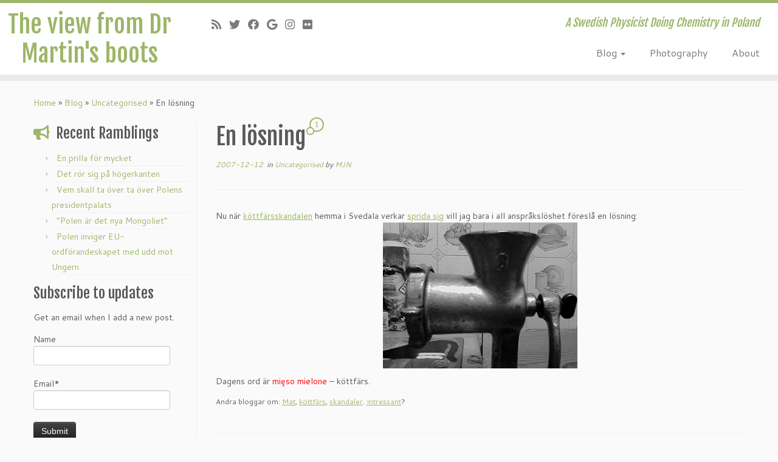

--- FILE ---
content_type: text/html; charset=UTF-8
request_url: https://www.jonsson-niedziolka.pl/uncategorised/2007/en-losning/
body_size: 16467
content:
<!DOCTYPE html>
<!--[if IE 7]>
<html class="ie ie7 no-js" lang="en-GB">
<![endif]-->
<!--[if IE 8]>
<html class="ie ie8 no-js" lang="en-GB">
<![endif]-->
<!--[if !(IE 7) | !(IE 8)  ]><!-->
<html class="no-js" lang="en-GB">
<!--<![endif]-->
	<head>
		<meta charset="UTF-8" />
		<meta http-equiv="X-UA-Compatible" content="IE=EDGE" />
		<meta name="viewport" content="width=device-width, initial-scale=1.0" />
        <link rel="profile"  href="https://gmpg.org/xfn/11" />
		<link rel="pingback" href="https://www.jonsson-niedziolka.pl/xmlrpc.php" />
		<script>(function(html){html.className = html.className.replace(/\bno-js\b/,'js')})(document.documentElement);</script>
<title>En lösning &#8211; The view from Dr Martin&#039;s boots</title>
<meta name='robots' content='max-image-preview:large' />
	<style>img:is([sizes="auto" i], [sizes^="auto," i]) { contain-intrinsic-size: 3000px 1500px }</style>
	<link rel='dns-prefetch' href='//fonts.googleapis.com' />
<link rel="alternate" type="application/rss+xml" title="The view from Dr Martin&#039;s boots &raquo; Feed" href="https://www.jonsson-niedziolka.pl/feed/" />
<link rel="alternate" type="application/rss+xml" title="The view from Dr Martin&#039;s boots &raquo; Comments Feed" href="https://www.jonsson-niedziolka.pl/comments/feed/" />
<link rel="alternate" type="application/rss+xml" title="The view from Dr Martin&#039;s boots &raquo; En lösning Comments Feed" href="https://www.jonsson-niedziolka.pl/uncategorised/2007/en-losning/feed/" />
<script type="text/javascript">
/* <![CDATA[ */
window._wpemojiSettings = {"baseUrl":"https:\/\/s.w.org\/images\/core\/emoji\/16.0.1\/72x72\/","ext":".png","svgUrl":"https:\/\/s.w.org\/images\/core\/emoji\/16.0.1\/svg\/","svgExt":".svg","source":{"concatemoji":"https:\/\/www.jonsson-niedziolka.pl\/wp-includes\/js\/wp-emoji-release.min.js?ver=6.8.3"}};
/*! This file is auto-generated */
!function(s,n){var o,i,e;function c(e){try{var t={supportTests:e,timestamp:(new Date).valueOf()};sessionStorage.setItem(o,JSON.stringify(t))}catch(e){}}function p(e,t,n){e.clearRect(0,0,e.canvas.width,e.canvas.height),e.fillText(t,0,0);var t=new Uint32Array(e.getImageData(0,0,e.canvas.width,e.canvas.height).data),a=(e.clearRect(0,0,e.canvas.width,e.canvas.height),e.fillText(n,0,0),new Uint32Array(e.getImageData(0,0,e.canvas.width,e.canvas.height).data));return t.every(function(e,t){return e===a[t]})}function u(e,t){e.clearRect(0,0,e.canvas.width,e.canvas.height),e.fillText(t,0,0);for(var n=e.getImageData(16,16,1,1),a=0;a<n.data.length;a++)if(0!==n.data[a])return!1;return!0}function f(e,t,n,a){switch(t){case"flag":return n(e,"\ud83c\udff3\ufe0f\u200d\u26a7\ufe0f","\ud83c\udff3\ufe0f\u200b\u26a7\ufe0f")?!1:!n(e,"\ud83c\udde8\ud83c\uddf6","\ud83c\udde8\u200b\ud83c\uddf6")&&!n(e,"\ud83c\udff4\udb40\udc67\udb40\udc62\udb40\udc65\udb40\udc6e\udb40\udc67\udb40\udc7f","\ud83c\udff4\u200b\udb40\udc67\u200b\udb40\udc62\u200b\udb40\udc65\u200b\udb40\udc6e\u200b\udb40\udc67\u200b\udb40\udc7f");case"emoji":return!a(e,"\ud83e\udedf")}return!1}function g(e,t,n,a){var r="undefined"!=typeof WorkerGlobalScope&&self instanceof WorkerGlobalScope?new OffscreenCanvas(300,150):s.createElement("canvas"),o=r.getContext("2d",{willReadFrequently:!0}),i=(o.textBaseline="top",o.font="600 32px Arial",{});return e.forEach(function(e){i[e]=t(o,e,n,a)}),i}function t(e){var t=s.createElement("script");t.src=e,t.defer=!0,s.head.appendChild(t)}"undefined"!=typeof Promise&&(o="wpEmojiSettingsSupports",i=["flag","emoji"],n.supports={everything:!0,everythingExceptFlag:!0},e=new Promise(function(e){s.addEventListener("DOMContentLoaded",e,{once:!0})}),new Promise(function(t){var n=function(){try{var e=JSON.parse(sessionStorage.getItem(o));if("object"==typeof e&&"number"==typeof e.timestamp&&(new Date).valueOf()<e.timestamp+604800&&"object"==typeof e.supportTests)return e.supportTests}catch(e){}return null}();if(!n){if("undefined"!=typeof Worker&&"undefined"!=typeof OffscreenCanvas&&"undefined"!=typeof URL&&URL.createObjectURL&&"undefined"!=typeof Blob)try{var e="postMessage("+g.toString()+"("+[JSON.stringify(i),f.toString(),p.toString(),u.toString()].join(",")+"));",a=new Blob([e],{type:"text/javascript"}),r=new Worker(URL.createObjectURL(a),{name:"wpTestEmojiSupports"});return void(r.onmessage=function(e){c(n=e.data),r.terminate(),t(n)})}catch(e){}c(n=g(i,f,p,u))}t(n)}).then(function(e){for(var t in e)n.supports[t]=e[t],n.supports.everything=n.supports.everything&&n.supports[t],"flag"!==t&&(n.supports.everythingExceptFlag=n.supports.everythingExceptFlag&&n.supports[t]);n.supports.everythingExceptFlag=n.supports.everythingExceptFlag&&!n.supports.flag,n.DOMReady=!1,n.readyCallback=function(){n.DOMReady=!0}}).then(function(){return e}).then(function(){var e;n.supports.everything||(n.readyCallback(),(e=n.source||{}).concatemoji?t(e.concatemoji):e.wpemoji&&e.twemoji&&(t(e.twemoji),t(e.wpemoji)))}))}((window,document),window._wpemojiSettings);
/* ]]> */
</script>
<link rel='stylesheet' id='tc-gfonts-css' href='//fonts.googleapis.com/css?family=Fjalla+One:400%7CCantarell:400' type='text/css' media='all' />
<style id='wp-emoji-styles-inline-css' type='text/css'>

	img.wp-smiley, img.emoji {
		display: inline !important;
		border: none !important;
		box-shadow: none !important;
		height: 1em !important;
		width: 1em !important;
		margin: 0 0.07em !important;
		vertical-align: -0.1em !important;
		background: none !important;
		padding: 0 !important;
	}
</style>
<link rel='stylesheet' id='wp-block-library-css' href='https://www.jonsson-niedziolka.pl/wp-includes/css/dist/block-library/style.min.css?ver=6.8.3' type='text/css' media='all' />
<style id='classic-theme-styles-inline-css' type='text/css'>
/*! This file is auto-generated */
.wp-block-button__link{color:#fff;background-color:#32373c;border-radius:9999px;box-shadow:none;text-decoration:none;padding:calc(.667em + 2px) calc(1.333em + 2px);font-size:1.125em}.wp-block-file__button{background:#32373c;color:#fff;text-decoration:none}
</style>
<style id='global-styles-inline-css' type='text/css'>
:root{--wp--preset--aspect-ratio--square: 1;--wp--preset--aspect-ratio--4-3: 4/3;--wp--preset--aspect-ratio--3-4: 3/4;--wp--preset--aspect-ratio--3-2: 3/2;--wp--preset--aspect-ratio--2-3: 2/3;--wp--preset--aspect-ratio--16-9: 16/9;--wp--preset--aspect-ratio--9-16: 9/16;--wp--preset--color--black: #000000;--wp--preset--color--cyan-bluish-gray: #abb8c3;--wp--preset--color--white: #ffffff;--wp--preset--color--pale-pink: #f78da7;--wp--preset--color--vivid-red: #cf2e2e;--wp--preset--color--luminous-vivid-orange: #ff6900;--wp--preset--color--luminous-vivid-amber: #fcb900;--wp--preset--color--light-green-cyan: #7bdcb5;--wp--preset--color--vivid-green-cyan: #00d084;--wp--preset--color--pale-cyan-blue: #8ed1fc;--wp--preset--color--vivid-cyan-blue: #0693e3;--wp--preset--color--vivid-purple: #9b51e0;--wp--preset--gradient--vivid-cyan-blue-to-vivid-purple: linear-gradient(135deg,rgba(6,147,227,1) 0%,rgb(155,81,224) 100%);--wp--preset--gradient--light-green-cyan-to-vivid-green-cyan: linear-gradient(135deg,rgb(122,220,180) 0%,rgb(0,208,130) 100%);--wp--preset--gradient--luminous-vivid-amber-to-luminous-vivid-orange: linear-gradient(135deg,rgba(252,185,0,1) 0%,rgba(255,105,0,1) 100%);--wp--preset--gradient--luminous-vivid-orange-to-vivid-red: linear-gradient(135deg,rgba(255,105,0,1) 0%,rgb(207,46,46) 100%);--wp--preset--gradient--very-light-gray-to-cyan-bluish-gray: linear-gradient(135deg,rgb(238,238,238) 0%,rgb(169,184,195) 100%);--wp--preset--gradient--cool-to-warm-spectrum: linear-gradient(135deg,rgb(74,234,220) 0%,rgb(151,120,209) 20%,rgb(207,42,186) 40%,rgb(238,44,130) 60%,rgb(251,105,98) 80%,rgb(254,248,76) 100%);--wp--preset--gradient--blush-light-purple: linear-gradient(135deg,rgb(255,206,236) 0%,rgb(152,150,240) 100%);--wp--preset--gradient--blush-bordeaux: linear-gradient(135deg,rgb(254,205,165) 0%,rgb(254,45,45) 50%,rgb(107,0,62) 100%);--wp--preset--gradient--luminous-dusk: linear-gradient(135deg,rgb(255,203,112) 0%,rgb(199,81,192) 50%,rgb(65,88,208) 100%);--wp--preset--gradient--pale-ocean: linear-gradient(135deg,rgb(255,245,203) 0%,rgb(182,227,212) 50%,rgb(51,167,181) 100%);--wp--preset--gradient--electric-grass: linear-gradient(135deg,rgb(202,248,128) 0%,rgb(113,206,126) 100%);--wp--preset--gradient--midnight: linear-gradient(135deg,rgb(2,3,129) 0%,rgb(40,116,252) 100%);--wp--preset--font-size--small: 13px;--wp--preset--font-size--medium: 20px;--wp--preset--font-size--large: 36px;--wp--preset--font-size--x-large: 42px;--wp--preset--spacing--20: 0.44rem;--wp--preset--spacing--30: 0.67rem;--wp--preset--spacing--40: 1rem;--wp--preset--spacing--50: 1.5rem;--wp--preset--spacing--60: 2.25rem;--wp--preset--spacing--70: 3.38rem;--wp--preset--spacing--80: 5.06rem;--wp--preset--shadow--natural: 6px 6px 9px rgba(0, 0, 0, 0.2);--wp--preset--shadow--deep: 12px 12px 50px rgba(0, 0, 0, 0.4);--wp--preset--shadow--sharp: 6px 6px 0px rgba(0, 0, 0, 0.2);--wp--preset--shadow--outlined: 6px 6px 0px -3px rgba(255, 255, 255, 1), 6px 6px rgba(0, 0, 0, 1);--wp--preset--shadow--crisp: 6px 6px 0px rgba(0, 0, 0, 1);}:where(.is-layout-flex){gap: 0.5em;}:where(.is-layout-grid){gap: 0.5em;}body .is-layout-flex{display: flex;}.is-layout-flex{flex-wrap: wrap;align-items: center;}.is-layout-flex > :is(*, div){margin: 0;}body .is-layout-grid{display: grid;}.is-layout-grid > :is(*, div){margin: 0;}:where(.wp-block-columns.is-layout-flex){gap: 2em;}:where(.wp-block-columns.is-layout-grid){gap: 2em;}:where(.wp-block-post-template.is-layout-flex){gap: 1.25em;}:where(.wp-block-post-template.is-layout-grid){gap: 1.25em;}.has-black-color{color: var(--wp--preset--color--black) !important;}.has-cyan-bluish-gray-color{color: var(--wp--preset--color--cyan-bluish-gray) !important;}.has-white-color{color: var(--wp--preset--color--white) !important;}.has-pale-pink-color{color: var(--wp--preset--color--pale-pink) !important;}.has-vivid-red-color{color: var(--wp--preset--color--vivid-red) !important;}.has-luminous-vivid-orange-color{color: var(--wp--preset--color--luminous-vivid-orange) !important;}.has-luminous-vivid-amber-color{color: var(--wp--preset--color--luminous-vivid-amber) !important;}.has-light-green-cyan-color{color: var(--wp--preset--color--light-green-cyan) !important;}.has-vivid-green-cyan-color{color: var(--wp--preset--color--vivid-green-cyan) !important;}.has-pale-cyan-blue-color{color: var(--wp--preset--color--pale-cyan-blue) !important;}.has-vivid-cyan-blue-color{color: var(--wp--preset--color--vivid-cyan-blue) !important;}.has-vivid-purple-color{color: var(--wp--preset--color--vivid-purple) !important;}.has-black-background-color{background-color: var(--wp--preset--color--black) !important;}.has-cyan-bluish-gray-background-color{background-color: var(--wp--preset--color--cyan-bluish-gray) !important;}.has-white-background-color{background-color: var(--wp--preset--color--white) !important;}.has-pale-pink-background-color{background-color: var(--wp--preset--color--pale-pink) !important;}.has-vivid-red-background-color{background-color: var(--wp--preset--color--vivid-red) !important;}.has-luminous-vivid-orange-background-color{background-color: var(--wp--preset--color--luminous-vivid-orange) !important;}.has-luminous-vivid-amber-background-color{background-color: var(--wp--preset--color--luminous-vivid-amber) !important;}.has-light-green-cyan-background-color{background-color: var(--wp--preset--color--light-green-cyan) !important;}.has-vivid-green-cyan-background-color{background-color: var(--wp--preset--color--vivid-green-cyan) !important;}.has-pale-cyan-blue-background-color{background-color: var(--wp--preset--color--pale-cyan-blue) !important;}.has-vivid-cyan-blue-background-color{background-color: var(--wp--preset--color--vivid-cyan-blue) !important;}.has-vivid-purple-background-color{background-color: var(--wp--preset--color--vivid-purple) !important;}.has-black-border-color{border-color: var(--wp--preset--color--black) !important;}.has-cyan-bluish-gray-border-color{border-color: var(--wp--preset--color--cyan-bluish-gray) !important;}.has-white-border-color{border-color: var(--wp--preset--color--white) !important;}.has-pale-pink-border-color{border-color: var(--wp--preset--color--pale-pink) !important;}.has-vivid-red-border-color{border-color: var(--wp--preset--color--vivid-red) !important;}.has-luminous-vivid-orange-border-color{border-color: var(--wp--preset--color--luminous-vivid-orange) !important;}.has-luminous-vivid-amber-border-color{border-color: var(--wp--preset--color--luminous-vivid-amber) !important;}.has-light-green-cyan-border-color{border-color: var(--wp--preset--color--light-green-cyan) !important;}.has-vivid-green-cyan-border-color{border-color: var(--wp--preset--color--vivid-green-cyan) !important;}.has-pale-cyan-blue-border-color{border-color: var(--wp--preset--color--pale-cyan-blue) !important;}.has-vivid-cyan-blue-border-color{border-color: var(--wp--preset--color--vivid-cyan-blue) !important;}.has-vivid-purple-border-color{border-color: var(--wp--preset--color--vivid-purple) !important;}.has-vivid-cyan-blue-to-vivid-purple-gradient-background{background: var(--wp--preset--gradient--vivid-cyan-blue-to-vivid-purple) !important;}.has-light-green-cyan-to-vivid-green-cyan-gradient-background{background: var(--wp--preset--gradient--light-green-cyan-to-vivid-green-cyan) !important;}.has-luminous-vivid-amber-to-luminous-vivid-orange-gradient-background{background: var(--wp--preset--gradient--luminous-vivid-amber-to-luminous-vivid-orange) !important;}.has-luminous-vivid-orange-to-vivid-red-gradient-background{background: var(--wp--preset--gradient--luminous-vivid-orange-to-vivid-red) !important;}.has-very-light-gray-to-cyan-bluish-gray-gradient-background{background: var(--wp--preset--gradient--very-light-gray-to-cyan-bluish-gray) !important;}.has-cool-to-warm-spectrum-gradient-background{background: var(--wp--preset--gradient--cool-to-warm-spectrum) !important;}.has-blush-light-purple-gradient-background{background: var(--wp--preset--gradient--blush-light-purple) !important;}.has-blush-bordeaux-gradient-background{background: var(--wp--preset--gradient--blush-bordeaux) !important;}.has-luminous-dusk-gradient-background{background: var(--wp--preset--gradient--luminous-dusk) !important;}.has-pale-ocean-gradient-background{background: var(--wp--preset--gradient--pale-ocean) !important;}.has-electric-grass-gradient-background{background: var(--wp--preset--gradient--electric-grass) !important;}.has-midnight-gradient-background{background: var(--wp--preset--gradient--midnight) !important;}.has-small-font-size{font-size: var(--wp--preset--font-size--small) !important;}.has-medium-font-size{font-size: var(--wp--preset--font-size--medium) !important;}.has-large-font-size{font-size: var(--wp--preset--font-size--large) !important;}.has-x-large-font-size{font-size: var(--wp--preset--font-size--x-large) !important;}
:where(.wp-block-post-template.is-layout-flex){gap: 1.25em;}:where(.wp-block-post-template.is-layout-grid){gap: 1.25em;}
:where(.wp-block-columns.is-layout-flex){gap: 2em;}:where(.wp-block-columns.is-layout-grid){gap: 2em;}
:root :where(.wp-block-pullquote){font-size: 1.5em;line-height: 1.6;}
</style>
<link rel='stylesheet' id='email-subscribers-css' href='https://www.jonsson-niedziolka.pl/wp-content/plugins/email-subscribers/lite/public/css/email-subscribers-public.css?ver=5.9.15' type='text/css' media='all' />
<link rel='stylesheet' id='customizr-fa-css' href='https://www.jonsson-niedziolka.pl/wp-content/themes/customizr/assets/shared/fonts/fa/css/fontawesome-all.min.css?ver=4.4.21' type='text/css' media='all' />
<link rel='stylesheet' id='customizr-common-css' href='https://www.jonsson-niedziolka.pl/wp-content/themes/customizr/inc/assets/css/tc_common.min.css?ver=4.4.21' type='text/css' media='all' />
<link rel='stylesheet' id='customizr-skin-css' href='https://www.jonsson-niedziolka.pl/wp-content/themes/customizr/inc/assets/css/green.min.css?ver=4.4.21' type='text/css' media='all' />
<style id='customizr-skin-inline-css' type='text/css'>

                  .site-title,.site-description,h1,h2,h3,.tc-dropcap {
                    font-family : 'Fjalla One';
                    font-weight : 400;
                  }

                  body,.navbar .nav>li>a {
                    font-family : 'Cantarell';
                    font-weight : 400;
                  }
table { border-collapse: separate; }
                           body table { border-collapse: collapse; }
                          
.social-links .social-icon:before { content: none } 
.sticky-enabled .tc-shrink-on .site-logo img {
    					height:30px!important;width:auto!important
    				}

    				.sticky-enabled .tc-shrink-on .brand .site-title {
    					font-size:0.6em;opacity:0.8;line-height:1.2em
    				}

#tc-push-footer { display: none; visibility: hidden; }
         .tc-sticky-footer #tc-push-footer.sticky-footer-enabled { display: block; }
        

</style>
<link rel='stylesheet' id='customizr-style-css' href='https://www.jonsson-niedziolka.pl/wp-content/themes/customizr/style.css?ver=4.4.21' type='text/css' media='all' />
<link rel='stylesheet' id='fancyboxcss-css' href='https://www.jonsson-niedziolka.pl/wp-content/themes/customizr/assets/front/js/libs/fancybox/jquery.fancybox-1.3.4.min.css?ver=6.8.3' type='text/css' media='all' />
<link rel='stylesheet' id='photonic-slider-css' href='https://www.jonsson-niedziolka.pl/wp-content/plugins/photonic/include/ext/splide/splide.min.css?ver=20260101-62736' type='text/css' media='all' />
<link rel='stylesheet' id='photonic-lightbox-css' href='https://www.jonsson-niedziolka.pl/wp-content/plugins/photonic/include/ext/swipebox/swipebox.min.css?ver=20260101-62736' type='text/css' media='all' />
<link rel='stylesheet' id='photonic-css' href='https://www.jonsson-niedziolka.pl/wp-content/plugins/photonic/include/css/front-end/core/photonic.min.css?ver=20260101-62735' type='text/css' media='all' />
<style id='photonic-inline-css' type='text/css'>
/* Retrieved from saved CSS */
.photonic-panel { background:  rgb(17,17,17)  !important;

	border-top: none;
	border-right: none;
	border-bottom: none;
	border-left: none;
 }
.photonic-flickr-stream .photonic-pad-photosets { margin: 10px; }
.photonic-flickr-stream .photonic-pad-galleries { margin: 10px; }
.photonic-flickr-stream .photonic-pad-photos { padding: 5px 10px; }
.photonic-google-stream .photonic-pad-photos { padding: 5px 10px; }
.photonic-zenfolio-stream .photonic-pad-photos { padding: 5px 10px; }
.photonic-zenfolio-stream .photonic-pad-photosets { margin: 5px 10px; }
.photonic-smug-stream .photonic-pad-albums { margin: 10px; }
.photonic-smug-stream .photonic-pad-photos { padding: 5px 10px; }
.photonic-random-layout .photonic-thumb { padding: 2px}
.photonic-masonry-layout .photonic-thumb { padding: 2px}
.photonic-mosaic-layout .photonic-thumb { padding: 2px}

</style>
<script type="text/javascript" src="https://www.jonsson-niedziolka.pl/wp-includes/js/jquery/jquery.min.js?ver=3.7.1" id="jquery-core-js"></script>
<script type="text/javascript" src="https://www.jonsson-niedziolka.pl/wp-includes/js/jquery/jquery-migrate.min.js?ver=3.4.1" id="jquery-migrate-js"></script>
<script type="text/javascript" src="https://www.jonsson-niedziolka.pl/wp-content/themes/customizr/assets/front/js/libs/modernizr.min.js?ver=4.4.21" id="modernizr-js"></script>
<script type="text/javascript" src="https://www.jonsson-niedziolka.pl/wp-content/themes/customizr/assets/front/js/libs/fancybox/jquery.fancybox-1.3.4.min.js?ver=4.4.21" id="tc-fancybox-js"></script>
<script type="text/javascript" src="https://www.jonsson-niedziolka.pl/wp-includes/js/underscore.min.js?ver=1.13.7" id="underscore-js"></script>
<script type="text/javascript" id="tc-scripts-js-extra">
/* <![CDATA[ */
var TCParams = {"_disabled":[],"FancyBoxState":"1","FancyBoxAutoscale":"1","SliderName":"","SliderDelay":"","SliderHover":"1","centerSliderImg":"1","SmoothScroll":{"Enabled":true,"Options":{"touchpadSupport":false}},"anchorSmoothScroll":"linear","anchorSmoothScrollExclude":{"simple":["[class*=edd]",".tc-carousel-control",".carousel-control","[data-toggle=\"modal\"]","[data-toggle=\"dropdown\"]","[data-toggle=\"tooltip\"]","[data-toggle=\"popover\"]","[data-toggle=\"collapse\"]","[data-toggle=\"tab\"]","[data-toggle=\"pill\"]","[class*=upme]","[class*=um-]"],"deep":{"classes":[],"ids":[]}},"ReorderBlocks":"1","centerAllImg":"1","HasComments":"1","LeftSidebarClass":".span3.left.tc-sidebar","RightSidebarClass":".span3.right.tc-sidebar","LoadModernizr":"1","stickyCustomOffset":{"_initial":0,"_scrolling":0,"options":{"_static":true,"_element":""}},"stickyHeader":"1","dropdowntoViewport":"","timerOnScrollAllBrowsers":"1","extLinksStyle":"","extLinksTargetExt":"1","extLinksSkipSelectors":{"classes":["btn","button"],"ids":[]},"dropcapEnabled":"","dropcapWhere":{"post":"","page":""},"dropcapMinWords":"50","dropcapSkipSelectors":{"tags":["IMG","IFRAME","H1","H2","H3","H4","H5","H6","BLOCKQUOTE","UL","OL"],"classes":["btn","tc-placeholder-wrap"],"id":[]},"imgSmartLoadEnabled":"","imgSmartLoadOpts":{"parentSelectors":[".article-container",".__before_main_wrapper",".widget-front"],"opts":{"excludeImg":[".tc-holder-img"]}},"imgSmartLoadsForSliders":"","goldenRatio":"1.618","gridGoldenRatioLimit":"350","isSecondMenuEnabled":"","secondMenuRespSet":"in-sn-before","isParallaxOn":"1","parallaxRatio":"0.55","pluginCompats":[],"adminAjaxUrl":"https:\/\/www.jonsson-niedziolka.pl\/wp-admin\/admin-ajax.php","ajaxUrl":"https:\/\/www.jonsson-niedziolka.pl\/?czrajax=1","frontNonce":{"id":"CZRFrontNonce","handle":"6c402f08a3"},"isDevMode":"","isModernStyle":"","i18n":{"Permanently dismiss":"Permanently dismiss"},"version":"4.4.21","frontNotifications":{"styleSwitcher":{"enabled":false,"content":"","dismissAction":"dismiss_style_switcher_note_front","ajaxUrl":"https:\/\/www.jonsson-niedziolka.pl\/wp-admin\/admin-ajax.php"}}};
/* ]]> */
</script>
<script type="text/javascript" src="https://www.jonsson-niedziolka.pl/wp-content/themes/customizr/inc/assets/js/tc-scripts.min.js?ver=4.4.21" id="tc-scripts-js"></script>
<link rel="https://api.w.org/" href="https://www.jonsson-niedziolka.pl/wp-json/" /><link rel="alternate" title="JSON" type="application/json" href="https://www.jonsson-niedziolka.pl/wp-json/wp/v2/posts/516" /><link rel="EditURI" type="application/rsd+xml" title="RSD" href="https://www.jonsson-niedziolka.pl/xmlrpc.php?rsd" />
<meta name="generator" content="WordPress 6.8.3" />
<link rel="canonical" href="https://www.jonsson-niedziolka.pl/uncategorised/2007/en-losning/" />
<link rel='shortlink' href='https://www.jonsson-niedziolka.pl/?p=516' />
<link rel="alternate" title="oEmbed (JSON)" type="application/json+oembed" href="https://www.jonsson-niedziolka.pl/wp-json/oembed/1.0/embed?url=https%3A%2F%2Fwww.jonsson-niedziolka.pl%2Funcategorised%2F2007%2Fen-losning%2F" />
<link rel="alternate" title="oEmbed (XML)" type="text/xml+oembed" href="https://www.jonsson-niedziolka.pl/wp-json/oembed/1.0/embed?url=https%3A%2F%2Fwww.jonsson-niedziolka.pl%2Funcategorised%2F2007%2Fen-losning%2F&#038;format=xml" />
<!-- Analytics by WP Statistics - https://wp-statistics.com -->
<style type="text/css">.recentcomments a{display:inline !important;padding:0 !important;margin:0 !important;}</style>	</head>
	
	<body class="wp-singular post-template-default single single-post postid-516 single-format-standard wp-embed-responsive wp-theme-customizr tc-fade-hover-links tc-l-sidebar tc-center-images skin-green customizr-4-4-21 tc-sticky-header sticky-disabled tc-transparent-on-scroll no-navbar tc-regular-menu tc-sticky-footer" >
            <a class="screen-reader-text skip-link" href="#content">Skip to content</a>
        
    <div id="tc-page-wrap" class="">

  		
  	   	<header class="tc-header clearfix row-fluid tc-tagline-off tc-title-logo-on  tc-shrink-on tc-menu-on logo-left tc-second-menu-in-sn-before-when-mobile">
  			      <div class="brand span3 pull-left ">

        <h1><a class="site-title" href="https://www.jonsson-niedziolka.pl/">The view from Dr Martin&#039;s boots</a></h1>
      </div> <!-- brand span3 pull-left -->
      <div class="container outside"><h2 class="site-description">A Swedish Physicist Doing Chemistry in Poland</h2></div>      	<div class="navbar-wrapper clearfix span9 tc-submenu-fade tc-submenu-move tc-open-on-hover pull-menu-right">
        	<div class="navbar resp">
          		<div class="navbar-inner" role="navigation">
            		<div class="row-fluid">
              		<div class="social-block span5"><div class="social-links"><a rel="nofollow noopener noreferrer" class="social-icon icon-feed"  title="Subscribe to my RSS Feed" aria-label="Subscribe to my RSS Feed" href="http://www.jonsson-niedziolka.pl/feed/rss/"  target="_blank" ><i class="fas fa-rss"></i></a><a rel="nofollow noopener noreferrer" class="social-icon icon-twitter"  title="Follow me on Twitter" aria-label="Follow me on Twitter" href="http://twitter.com/DrMartinJN"  target="_blank" ><i class="fab fa-twitter"></i></a><a rel="nofollow noopener noreferrer" class="social-icon icon-facebook"  title="Follow me on Facebook" aria-label="Follow me on Facebook" href="https://www.facebook.com/martinjn"  target="_blank" ><i class="fab fa-facebook"></i></a><a rel="nofollow noopener noreferrer" class="social-icon icon-google"  title="Follow me on Google+" aria-label="Follow me on Google+" href="https://plus.google.com/112636798085614290532"  target="_blank" ><i class="fab fa-google"></i></a><a rel="nofollow noopener noreferrer" class="social-icon icon-instagram"  title="Follow me on Instagram" aria-label="Follow me on Instagram" href="https://www.instagram.com/drmartinjn/"  target="_blank" ><i class="fab fa-instagram"></i></a><a rel="nofollow noopener noreferrer" class="social-icon icon-flickr"  title="Follow me on Flickr" aria-label="Follow me on Flickr" href="https://www.flickr.com/photos/m_j-n/"  target="_blank" ><i class="fab fa-flickr"></i></a></div></div><h2 class="span7 inside site-description">A Swedish Physicist Doing Chemistry in Poland</h2><div class="nav-collapse collapse tc-hover-menu-wrapper"><div class="menu-top-container"><ul id="menu-top-2" class="nav tc-hover-menu"><li class="menu-item menu-item-type-post_type menu-item-object-page current_page_parent menu-item-has-children dropdown menu-item-17"><a href="https://www.jonsson-niedziolka.pl/blog/">Blog <strong class="caret"></strong></a>
<ul class="dropdown-menu">
	<li class="menu-item menu-item-type-post_type menu-item-object-page current_page_parent menu-item-34"><a href="https://www.jonsson-niedziolka.pl/blog/">All</a></li>
	<li class="menu-item menu-item-type-taxonomy menu-item-object-category menu-item-14"><a href="https://www.jonsson-niedziolka.pl/category/english/">English</a></li>
	<li class="menu-item menu-item-type-taxonomy menu-item-object-category menu-item-16"><a href="https://www.jonsson-niedziolka.pl/category/svenska/">Svenska</a></li>
	<li class="menu-item menu-item-type-taxonomy menu-item-object-category menu-item-15"><a href="https://www.jonsson-niedziolka.pl/category/photography/">Photo</a></li>
</ul>
</li>
<li class="menu-item menu-item-type-post_type menu-item-object-page menu-item-35"><a href="https://www.jonsson-niedziolka.pl/photography/">Photography</a></li>
<li class="menu-item menu-item-type-post_type menu-item-object-page menu-item-18"><a href="https://www.jonsson-niedziolka.pl/aboutme/">About</a></li>
</ul></div></div><div class="btn-toggle-nav pull-right"><button type="button" class="btn menu-btn" data-toggle="collapse" data-target=".nav-collapse" title="Open the menu" aria-label="Open the menu"><span class="icon-bar"></span><span class="icon-bar"></span><span class="icon-bar"></span> </button></div>          			</div><!-- /.row-fluid -->
          		</div><!-- /.navbar-inner -->
        	</div><!-- /.navbar resp -->
      	</div><!-- /.navbar-wrapper -->
    	  		</header>
  		<div id="tc-reset-margin-top" class="container-fluid" style="margin-top:103px"></div><div id="main-wrapper" class="container">

    <div class="tc-hot-crumble container" role="navigation"><div class="row"><div class="span12"><div class="breadcrumb-trail breadcrumbs"><span class="trail-begin"><a href="https://www.jonsson-niedziolka.pl" title="The view from Dr Martin&#039;s boots" rel="home" class="trail-begin">Home</a></span> <span class="sep">&raquo;</span> <a href="https://www.jonsson-niedziolka.pl/blog/" title="Blog">Blog</a> <span class="sep">&raquo;</span> <a href="https://www.jonsson-niedziolka.pl/category/uncategorised/" title="Uncategorised">Uncategorised</a> <span class="sep">&raquo;</span> <span class="trail-end">En lösning</span></div></div></div></div>
    <div class="container" role="main">
        <div class="row column-content-wrapper">

            
        <div class="span3 left tc-sidebar">
           <div id="left" class="widget-area" role="complementary">
              
		<aside id="recent-posts-8" class="widget widget_recent_entries">
		<h3 class="widget-title">Recent Ramblings</h3>
		<ul>
											<li>
					<a href="https://www.jonsson-niedziolka.pl/svenska/2025/en-prilla-for-mycket/">En prilla för mycket</a>
									</li>
											<li>
					<a href="https://www.jonsson-niedziolka.pl/svenska/2025/det-ror-sig-pa-hogerkanten/">Det rör sig på högerkanten</a>
									</li>
											<li>
					<a href="https://www.jonsson-niedziolka.pl/svenska/2025/vem-skall-ta-over-ta-over-polens-presidentpalats/">Vem skall ta över ta över Polens presidentpalats</a>
									</li>
											<li>
					<a href="https://www.jonsson-niedziolka.pl/svenska/2025/polen-ar-det-nya-mongoliet/">&#8220;Polen är det nya Mongoliet&#8221;</a>
									</li>
											<li>
					<a href="https://www.jonsson-niedziolka.pl/svenska/2025/polen-inviger-eu-ordforandeskapet-med-udd-mot-ungern/">Polen inviger EU-ordförandeskapet med udd mot Ungern</a>
									</li>
					</ul>

		</aside><aside id="email-subscribers-form-2" class="widget widget_email-subscribers-form"><h3 class="widget-title"> Subscribe to updates </h3><div class="emaillist" id="es_form_f1-n1"><form action="/uncategorised/2007/en-losning/#es_form_f1-n1" method="post" class="es_subscription_form es_shortcode_form  es_ajax_subscription_form" id="es_subscription_form_697e6eef59300" data-source="ig-es" data-form-id="1"><div class="es_caption">Get an email when I add a new post.</div><div class="es-field-wrap"><label>Name<br /><input type="text" name="esfpx_name" class="ig_es_form_field_name" placeholder="" value="" /></label></div><div class="es-field-wrap ig-es-form-field"><label class="es-field-label">Email*<br /><input class="es_required_field es_txt_email ig_es_form_field_email ig-es-form-input" type="email" name="esfpx_email" value="" placeholder="" required="required" /></label></div><input type="hidden" name="esfpx_lists[]" value="110341f5dd12" /><input type="hidden" name="esfpx_form_id" value="1" /><input type="hidden" name="es" value="subscribe" />
			<input type="hidden" name="esfpx_es_form_identifier" value="f1-n1" />
			<input type="hidden" name="esfpx_es_email_page" value="516" />
			<input type="hidden" name="esfpx_es_email_page_url" value="https://www.jonsson-niedziolka.pl/uncategorised/2007/en-losning/" />
			<input type="hidden" name="esfpx_status" value="Unconfirmed" />
			<input type="hidden" name="esfpx_es-subscribe" id="es-subscribe-697e6eef59300" value="a15bebb46d" />
			<label style="position:absolute;top:-99999px;left:-99999px;z-index:-99;" aria-hidden="true"><span hidden>Please leave this field empty.</span><input type="email" name="esfpx_es_hp_email" class="es_required_field" tabindex="-1" autocomplete="-1" value="" /></label><input type="submit" name="submit" class="es_subscription_form_submit es_submit_button es_textbox_button" id="es_subscription_form_submit_697e6eef59300" value="Submit" /><span class="es_spinner_image" id="spinner-image"><img src="https://www.jonsson-niedziolka.pl/wp-content/plugins/email-subscribers/lite/public/images/spinner.gif" alt="Loading" /></span></form><span class="es_subscription_message " id="es_subscription_message_697e6eef59300" role="alert" aria-live="assertive"></span></div></aside>            </div><!-- //#left or //#right -->
        </div><!--.tc-sidebar -->

        
                <div id="content" class="span9 article-container tc-gallery-style">

                    
                        
                                                                                    
                                                                    <article id="post-516" class="row-fluid post-516 post type-post status-publish format-standard category-uncategorised czr-hentry">
                                                <header class="entry-header">
          <h1 class="entry-title ">En lösning <span class="comments-link"><a href="#tc-comment-title" title="1 Comment(s) on En lösning" data-disqus-identifier="javascript:this.page.identifier"><span class="tc-comment-bubble default-bubble">1 </span></a></span></h1><div class="entry-meta"><a href="https://www.jonsson-niedziolka.pl/2007/12/12/" title="08:36" rel="bookmark"><time class="entry-date updated" datetime="12 Dec, 2007">2007-12-12</time></a> &nbsp;in <a class="" href="https://www.jonsson-niedziolka.pl/category/uncategorised/" title="View all posts in Uncategorised"> Uncategorised </a> <span class="by-author"> by <span class="author vcard author_name"><a class="url fn n" href="https://www.jonsson-niedziolka.pl/author/drmjn/" title="View all posts by MJN" rel="author">MJN</a></span></span> </div><hr class="featurette-divider __before_content">        </header>
                  <section class="entry-content ">
              <p>Nu när <a href="http://www.dn.se/DNet/jsp/polopoly.jsp?d=678&amp;a=723863">köttfärsskandalen</a> hemma i Svedala verkar <a href="http://www.svd.se/nyheter/inrikes/artikel_675837.svd">sprida sig</a> vill jag bara i all anspråkslöshet föreslå en lösning:<a href="http://2.bp.blogspot.com/_79vHG_19G6Y/R1-QAGncw1I/AAAAAAAAAMM/4KETTrSywhA/s1600-h/IMAG0041.jpg" class="grouped_elements" rel="tc-fancybox-group516"><img decoding="async" style="margin: 0px auto 10px; display: block; text-align: center; cursor: pointer;" src="http://2.bp.blogspot.com/_79vHG_19G6Y/R1-QAGncw1I/AAAAAAAAAMM/4KETTrSywhA/s320/IMAG0041.jpg" alt="" id="BLOGGER_PHOTO_ID_5142987630930871122" border="0" /></a>Dagens ord är <span style="color: rgb(255, 0, 0);">mięso mielone</span> &#8211; köttfärs.</p>
<p><span style="font-size:85%;">Andra bloggar om: <a href="http://bloggar.se/om/Mat" rel="tag">Mat</a>, <a href="http://bloggar.se/om/k%F6ttf%E4rs" rel="tag">köttfärs</a>, <a href="http://bloggar.se/om/skandaler" rel="tag">skandaler</a>. <a href="http://intressant.se/intressant">Intressant</a>?<br /></span></p>
                                      </section><!-- .entry-content -->
                                            </article>
                                
                            
                        
                    <hr class="featurette-divider __after_loop">
<div id="comments" class="comments-area" >
		<div id="respond" class="comment-respond">
		<h3 id="reply-title" class="comment-reply-title">Leave a comment <small><a rel="nofollow" id="cancel-comment-reply-link" href="/uncategorised/2007/en-losning/#respond" style="display:none;">Cancel reply</a></small></h3><form action="https://www.jonsson-niedziolka.pl/wp-comments-post.php" method="post" id="commentform" class="comment-form"><p class="comment-notes"><span id="email-notes">Your email address will not be published.</span> <span class="required-field-message">Required fields are marked <span class="required">*</span></span></p><p class="comment-form-comment"><label for="comment">Comment <span class="required">*</span></label> <textarea id="comment" name="comment" cols="45" rows="8" maxlength="65525" required="required"></textarea></p><p class="comment-form-author"><label for="author">Name <span class="required">*</span></label> <input id="author" name="author" type="text" value="" size="30" maxlength="245" autocomplete="name" required="required" /></p>
<p class="comment-form-email"><label for="email">Email <span class="required">*</span></label> <input id="email" name="email" type="text" value="" size="30" maxlength="100" aria-describedby="email-notes" autocomplete="email" required="required" /></p>
<p class="comment-form-url"><label for="url">Website</label> <input id="url" name="url" type="text" value="" size="30" maxlength="200" autocomplete="url" /></p>
<p class="form-submit"><input name="submit" type="submit" id="submit" class="submit" value="Post Comment" /> <input type='hidden' name='comment_post_ID' value='516' id='comment_post_ID' />
<input type='hidden' name='comment_parent' id='comment_parent' value='0' />
</p><p style="display: none;"><input type="hidden" id="akismet_comment_nonce" name="akismet_comment_nonce" value="4a98df647d" /></p><p style="display: none !important;" class="akismet-fields-container" data-prefix="ak_"><label>&#916;<textarea name="ak_hp_textarea" cols="45" rows="8" maxlength="100"></textarea></label><input type="hidden" id="ak_js_1" name="ak_js" value="135"/><script>document.getElementById( "ak_js_1" ).setAttribute( "value", ( new Date() ).getTime() );</script></p></form>	</div><!-- #respond -->
	<p class="akismet_comment_form_privacy_notice">This site uses Akismet to reduce spam. <a href="https://akismet.com/privacy/" target="_blank" rel="nofollow noopener">Learn how your comment data is processed.</a></p><h2 id="tc-comment-title" class="comments-title">One thought on &ldquo;<span>En lösning</span>&rdquo;</h2>              <ul class="commentlist">
                        <li class="comment even thread-even depth-1" id="li-comment-263">

            <article id="comment-263" class="comment"><div class="row-fluid"><div class="comment-avatar span2"><img alt='' src='https://secure.gravatar.com/avatar/7afe331ed18d7224b694992c6bea1ba99cfddae2f3395f423b8ee3843219b397?s=80&#038;d=identicon&#038;r=r' srcset='https://secure.gravatar.com/avatar/7afe331ed18d7224b694992c6bea1ba99cfddae2f3395f423b8ee3843219b397?s=160&#038;d=identicon&#038;r=r 2x' class='avatar avatar-80 photo' height='80' width='80' loading='lazy' decoding='async'/></div><div class="span10"><div class="reply btn btn-small"><a rel="nofollow" class="comment-reply-link" href="https://www.jonsson-niedziolka.pl/uncategorised/2007/en-losning/?replytocom=263#respond" data-commentid="263" data-postid="516" data-belowelement="comment-263" data-respondelement="respond" data-replyto="Reply to Joakim" aria-label="Reply to Joakim">Reply <span>&darr;</span></a></div> <header class="comment-meta comment-author vcard"><cite class="fn">Joakim  </cite> <a class="comment-date" href="https://www.jonsson-niedziolka.pl/uncategorised/2007/en-losning/#comment-263"><time datetime="2007-12-12T11:59:00+01:00">2007-12-12 at 11:59</time></a></header>  <section class="comment-content comment"><p>Fusket är spritt inom köttindustrin. När jag pluggade jobbade jag extra på ett företag i slakthusområdet stockholm. Då vi nätat julskina för det årets jul kom det in gammal skinka från förra året, det vill säga över ett år gammalt. Detta kött var grågrön och luktade riktigt illa. Det styckade man upp i små bitar, rökte för att sedan skicka ut i butik igen. Så till er där ute, ät INTE &quot;helgskinka&quot;</p>
</section></div></div></article>          <!-- //#comment-## -->
        </li><!-- #comment-## -->
              </ul><!-- .commentlist -->
            </div><!-- //#comments .comments-area -->

        
          <hr class="featurette-divider __after_loop">
        <nav id="nav-below" class="navigation">

              <h3 class="assistive-text">
                Post navigation              </h3>

              <ul class="pager">
                                  <li class="previous">
                    <span class="nav-previous">
                      <a href="https://www.jonsson-niedziolka.pl/uncategorised/2007/for-mycket-reklam/" rel="prev"><span class="meta-nav">&larr;</span> För mycket reklam</a>                    </span>
                  </li>
                                                  <li class="next">
                    <span class="nav-next">
                        <a href="https://www.jonsson-niedziolka.pl/uncategorised/2007/tysk-polskt-mote/" rel="next">Tysk-polskt möte <span class="meta-nav">&rarr;</span></a>                    </span>
                  </li>
                              </ul>

          </nav><!-- //#nav-below .navigation -->

        
        
                                   <hr class="featurette-divider tc-mobile-separator">
                </div><!--.article-container -->

           
        </div><!--.row -->
    </div><!-- .container role: main -->

    <div id="tc-push-footer"></div>
</div><!-- //#main-wrapper -->

  		<!-- FOOTER -->
  		<footer id="footer" class="">
  		 					<div class="container footer-widgets ">
                    <div class="row widget-area" role="complementary">
												
							<div id="footer_one" class="span4">
																
										<aside id="archives-5" class="widget widget_archive"><h3 class="widget-title">Archive</h3>		<label class="screen-reader-text" for="archives-dropdown-5">Archive</label>
		<select id="archives-dropdown-5" name="archive-dropdown">
			
			<option value="">Select Month</option>
				<option value='https://www.jonsson-niedziolka.pl/2025/05/'> May 2025 </option>
	<option value='https://www.jonsson-niedziolka.pl/2025/04/'> April 2025 </option>
	<option value='https://www.jonsson-niedziolka.pl/2025/01/'> January 2025 </option>
	<option value='https://www.jonsson-niedziolka.pl/2022/04/'> April 2022 </option>
	<option value='https://www.jonsson-niedziolka.pl/2022/02/'> February 2022 </option>
	<option value='https://www.jonsson-niedziolka.pl/2021/11/'> November 2021 </option>
	<option value='https://www.jonsson-niedziolka.pl/2021/03/'> March 2021 </option>
	<option value='https://www.jonsson-niedziolka.pl/2021/01/'> January 2021 </option>
	<option value='https://www.jonsson-niedziolka.pl/2020/12/'> December 2020 </option>
	<option value='https://www.jonsson-niedziolka.pl/2020/09/'> September 2020 </option>
	<option value='https://www.jonsson-niedziolka.pl/2020/08/'> August 2020 </option>
	<option value='https://www.jonsson-niedziolka.pl/2020/05/'> May 2020 </option>
	<option value='https://www.jonsson-niedziolka.pl/2020/04/'> April 2020 </option>
	<option value='https://www.jonsson-niedziolka.pl/2020/03/'> March 2020 </option>
	<option value='https://www.jonsson-niedziolka.pl/2020/01/'> January 2020 </option>
	<option value='https://www.jonsson-niedziolka.pl/2019/12/'> December 2019 </option>
	<option value='https://www.jonsson-niedziolka.pl/2019/11/'> November 2019 </option>
	<option value='https://www.jonsson-niedziolka.pl/2019/09/'> September 2019 </option>
	<option value='https://www.jonsson-niedziolka.pl/2019/08/'> August 2019 </option>
	<option value='https://www.jonsson-niedziolka.pl/2019/07/'> July 2019 </option>
	<option value='https://www.jonsson-niedziolka.pl/2019/05/'> May 2019 </option>
	<option value='https://www.jonsson-niedziolka.pl/2019/04/'> April 2019 </option>
	<option value='https://www.jonsson-niedziolka.pl/2019/03/'> March 2019 </option>
	<option value='https://www.jonsson-niedziolka.pl/2019/02/'> February 2019 </option>
	<option value='https://www.jonsson-niedziolka.pl/2019/01/'> January 2019 </option>
	<option value='https://www.jonsson-niedziolka.pl/2018/12/'> December 2018 </option>
	<option value='https://www.jonsson-niedziolka.pl/2018/11/'> November 2018 </option>
	<option value='https://www.jonsson-niedziolka.pl/2018/04/'> April 2018 </option>
	<option value='https://www.jonsson-niedziolka.pl/2018/03/'> March 2018 </option>
	<option value='https://www.jonsson-niedziolka.pl/2018/01/'> January 2018 </option>
	<option value='https://www.jonsson-niedziolka.pl/2017/12/'> December 2017 </option>
	<option value='https://www.jonsson-niedziolka.pl/2017/11/'> November 2017 </option>
	<option value='https://www.jonsson-niedziolka.pl/2017/09/'> September 2017 </option>
	<option value='https://www.jonsson-niedziolka.pl/2017/06/'> June 2017 </option>
	<option value='https://www.jonsson-niedziolka.pl/2017/05/'> May 2017 </option>
	<option value='https://www.jonsson-niedziolka.pl/2017/04/'> April 2017 </option>
	<option value='https://www.jonsson-niedziolka.pl/2017/01/'> January 2017 </option>
	<option value='https://www.jonsson-niedziolka.pl/2016/12/'> December 2016 </option>
	<option value='https://www.jonsson-niedziolka.pl/2016/11/'> November 2016 </option>
	<option value='https://www.jonsson-niedziolka.pl/2016/09/'> September 2016 </option>
	<option value='https://www.jonsson-niedziolka.pl/2016/08/'> August 2016 </option>
	<option value='https://www.jonsson-niedziolka.pl/2016/07/'> July 2016 </option>
	<option value='https://www.jonsson-niedziolka.pl/2016/06/'> June 2016 </option>
	<option value='https://www.jonsson-niedziolka.pl/2016/05/'> May 2016 </option>
	<option value='https://www.jonsson-niedziolka.pl/2016/04/'> April 2016 </option>
	<option value='https://www.jonsson-niedziolka.pl/2016/01/'> January 2016 </option>
	<option value='https://www.jonsson-niedziolka.pl/2015/12/'> December 2015 </option>
	<option value='https://www.jonsson-niedziolka.pl/2015/11/'> November 2015 </option>
	<option value='https://www.jonsson-niedziolka.pl/2015/10/'> October 2015 </option>
	<option value='https://www.jonsson-niedziolka.pl/2015/09/'> September 2015 </option>
	<option value='https://www.jonsson-niedziolka.pl/2015/08/'> August 2015 </option>
	<option value='https://www.jonsson-niedziolka.pl/2015/07/'> July 2015 </option>
	<option value='https://www.jonsson-niedziolka.pl/2015/06/'> June 2015 </option>
	<option value='https://www.jonsson-niedziolka.pl/2015/05/'> May 2015 </option>
	<option value='https://www.jonsson-niedziolka.pl/2015/04/'> April 2015 </option>
	<option value='https://www.jonsson-niedziolka.pl/2015/03/'> March 2015 </option>
	<option value='https://www.jonsson-niedziolka.pl/2015/02/'> February 2015 </option>
	<option value='https://www.jonsson-niedziolka.pl/2015/01/'> January 2015 </option>
	<option value='https://www.jonsson-niedziolka.pl/2014/11/'> November 2014 </option>
	<option value='https://www.jonsson-niedziolka.pl/2014/10/'> October 2014 </option>
	<option value='https://www.jonsson-niedziolka.pl/2014/06/'> June 2014 </option>
	<option value='https://www.jonsson-niedziolka.pl/2014/05/'> May 2014 </option>
	<option value='https://www.jonsson-niedziolka.pl/2014/04/'> April 2014 </option>
	<option value='https://www.jonsson-niedziolka.pl/2014/03/'> March 2014 </option>
	<option value='https://www.jonsson-niedziolka.pl/2013/11/'> November 2013 </option>
	<option value='https://www.jonsson-niedziolka.pl/2013/10/'> October 2013 </option>
	<option value='https://www.jonsson-niedziolka.pl/2013/06/'> June 2013 </option>
	<option value='https://www.jonsson-niedziolka.pl/2013/04/'> April 2013 </option>
	<option value='https://www.jonsson-niedziolka.pl/2013/03/'> March 2013 </option>
	<option value='https://www.jonsson-niedziolka.pl/2013/02/'> February 2013 </option>
	<option value='https://www.jonsson-niedziolka.pl/2013/01/'> January 2013 </option>
	<option value='https://www.jonsson-niedziolka.pl/2012/12/'> December 2012 </option>
	<option value='https://www.jonsson-niedziolka.pl/2012/11/'> November 2012 </option>
	<option value='https://www.jonsson-niedziolka.pl/2012/10/'> October 2012 </option>
	<option value='https://www.jonsson-niedziolka.pl/2012/08/'> August 2012 </option>
	<option value='https://www.jonsson-niedziolka.pl/2012/07/'> July 2012 </option>
	<option value='https://www.jonsson-niedziolka.pl/2012/05/'> May 2012 </option>
	<option value='https://www.jonsson-niedziolka.pl/2012/04/'> April 2012 </option>
	<option value='https://www.jonsson-niedziolka.pl/2012/03/'> March 2012 </option>
	<option value='https://www.jonsson-niedziolka.pl/2012/02/'> February 2012 </option>
	<option value='https://www.jonsson-niedziolka.pl/2012/01/'> January 2012 </option>
	<option value='https://www.jonsson-niedziolka.pl/2011/12/'> December 2011 </option>
	<option value='https://www.jonsson-niedziolka.pl/2011/11/'> November 2011 </option>
	<option value='https://www.jonsson-niedziolka.pl/2011/10/'> October 2011 </option>
	<option value='https://www.jonsson-niedziolka.pl/2011/09/'> September 2011 </option>
	<option value='https://www.jonsson-niedziolka.pl/2011/08/'> August 2011 </option>
	<option value='https://www.jonsson-niedziolka.pl/2011/07/'> July 2011 </option>
	<option value='https://www.jonsson-niedziolka.pl/2011/06/'> June 2011 </option>
	<option value='https://www.jonsson-niedziolka.pl/2011/05/'> May 2011 </option>
	<option value='https://www.jonsson-niedziolka.pl/2011/04/'> April 2011 </option>
	<option value='https://www.jonsson-niedziolka.pl/2011/03/'> March 2011 </option>
	<option value='https://www.jonsson-niedziolka.pl/2011/02/'> February 2011 </option>
	<option value='https://www.jonsson-niedziolka.pl/2011/01/'> January 2011 </option>
	<option value='https://www.jonsson-niedziolka.pl/2010/12/'> December 2010 </option>
	<option value='https://www.jonsson-niedziolka.pl/2010/11/'> November 2010 </option>
	<option value='https://www.jonsson-niedziolka.pl/2010/10/'> October 2010 </option>
	<option value='https://www.jonsson-niedziolka.pl/2010/09/'> September 2010 </option>
	<option value='https://www.jonsson-niedziolka.pl/2010/08/'> August 2010 </option>
	<option value='https://www.jonsson-niedziolka.pl/2010/07/'> July 2010 </option>
	<option value='https://www.jonsson-niedziolka.pl/2010/06/'> June 2010 </option>
	<option value='https://www.jonsson-niedziolka.pl/2010/05/'> May 2010 </option>
	<option value='https://www.jonsson-niedziolka.pl/2010/04/'> April 2010 </option>
	<option value='https://www.jonsson-niedziolka.pl/2010/03/'> March 2010 </option>
	<option value='https://www.jonsson-niedziolka.pl/2010/02/'> February 2010 </option>
	<option value='https://www.jonsson-niedziolka.pl/2010/01/'> January 2010 </option>
	<option value='https://www.jonsson-niedziolka.pl/2009/12/'> December 2009 </option>
	<option value='https://www.jonsson-niedziolka.pl/2009/11/'> November 2009 </option>
	<option value='https://www.jonsson-niedziolka.pl/2009/10/'> October 2009 </option>
	<option value='https://www.jonsson-niedziolka.pl/2009/09/'> September 2009 </option>
	<option value='https://www.jonsson-niedziolka.pl/2009/08/'> August 2009 </option>
	<option value='https://www.jonsson-niedziolka.pl/2009/07/'> July 2009 </option>
	<option value='https://www.jonsson-niedziolka.pl/2009/06/'> June 2009 </option>
	<option value='https://www.jonsson-niedziolka.pl/2009/05/'> May 2009 </option>
	<option value='https://www.jonsson-niedziolka.pl/2009/04/'> April 2009 </option>
	<option value='https://www.jonsson-niedziolka.pl/2009/03/'> March 2009 </option>
	<option value='https://www.jonsson-niedziolka.pl/2009/02/'> February 2009 </option>
	<option value='https://www.jonsson-niedziolka.pl/2009/01/'> January 2009 </option>
	<option value='https://www.jonsson-niedziolka.pl/2008/12/'> December 2008 </option>
	<option value='https://www.jonsson-niedziolka.pl/2008/11/'> November 2008 </option>
	<option value='https://www.jonsson-niedziolka.pl/2008/10/'> October 2008 </option>
	<option value='https://www.jonsson-niedziolka.pl/2008/09/'> September 2008 </option>
	<option value='https://www.jonsson-niedziolka.pl/2008/08/'> August 2008 </option>
	<option value='https://www.jonsson-niedziolka.pl/2008/07/'> July 2008 </option>
	<option value='https://www.jonsson-niedziolka.pl/2008/06/'> June 2008 </option>
	<option value='https://www.jonsson-niedziolka.pl/2008/05/'> May 2008 </option>
	<option value='https://www.jonsson-niedziolka.pl/2008/04/'> April 2008 </option>
	<option value='https://www.jonsson-niedziolka.pl/2008/03/'> March 2008 </option>
	<option value='https://www.jonsson-niedziolka.pl/2008/02/'> February 2008 </option>
	<option value='https://www.jonsson-niedziolka.pl/2008/01/'> January 2008 </option>
	<option value='https://www.jonsson-niedziolka.pl/2007/12/'> December 2007 </option>
	<option value='https://www.jonsson-niedziolka.pl/2007/11/'> November 2007 </option>
	<option value='https://www.jonsson-niedziolka.pl/2007/10/'> October 2007 </option>
	<option value='https://www.jonsson-niedziolka.pl/2007/09/'> September 2007 </option>
	<option value='https://www.jonsson-niedziolka.pl/2007/08/'> August 2007 </option>
	<option value='https://www.jonsson-niedziolka.pl/2007/07/'> July 2007 </option>
	<option value='https://www.jonsson-niedziolka.pl/2007/06/'> June 2007 </option>
	<option value='https://www.jonsson-niedziolka.pl/2007/05/'> May 2007 </option>
	<option value='https://www.jonsson-niedziolka.pl/2007/04/'> April 2007 </option>
	<option value='https://www.jonsson-niedziolka.pl/2007/03/'> March 2007 </option>
	<option value='https://www.jonsson-niedziolka.pl/2007/02/'> February 2007 </option>
	<option value='https://www.jonsson-niedziolka.pl/2007/01/'> January 2007 </option>
	<option value='https://www.jonsson-niedziolka.pl/2006/12/'> December 2006 </option>
	<option value='https://www.jonsson-niedziolka.pl/2006/11/'> November 2006 </option>
	<option value='https://www.jonsson-niedziolka.pl/2006/10/'> October 2006 </option>
	<option value='https://www.jonsson-niedziolka.pl/2006/09/'> September 2006 </option>
	<option value='https://www.jonsson-niedziolka.pl/2006/08/'> August 2006 </option>
	<option value='https://www.jonsson-niedziolka.pl/2006/07/'> July 2006 </option>
	<option value='https://www.jonsson-niedziolka.pl/2006/06/'> June 2006 </option>
	<option value='https://www.jonsson-niedziolka.pl/2006/05/'> May 2006 </option>
	<option value='https://www.jonsson-niedziolka.pl/2006/04/'> April 2006 </option>
	<option value='https://www.jonsson-niedziolka.pl/2006/03/'> March 2006 </option>
	<option value='https://www.jonsson-niedziolka.pl/2006/02/'> February 2006 </option>
	<option value='https://www.jonsson-niedziolka.pl/2006/01/'> January 2006 </option>

		</select>

			<script type="text/javascript">
/* <![CDATA[ */

(function() {
	var dropdown = document.getElementById( "archives-dropdown-5" );
	function onSelectChange() {
		if ( dropdown.options[ dropdown.selectedIndex ].value !== '' ) {
			document.location.href = this.options[ this.selectedIndex ].value;
		}
	}
	dropdown.onchange = onSelectChange;
})();

/* ]]> */
</script>
</aside><aside id="search-2" class="widget widget_search"><h3 class="widget-title">Search this page</h3><form role="search" method="get" id="searchform" class="searchform" action="https://www.jonsson-niedziolka.pl/">
				<div>
					<label class="screen-reader-text" for="s">Search for:</label>
					<input type="text" value="" name="s" id="s" />
					<input type="submit" id="searchsubmit" value="Search" />
				</div>
			</form></aside>
																							</div><!-- .{$key}_widget_class -->

						
							<div id="footer_two" class="span4">
																
										<aside id="tag_cloud-5" class="widget widget_tag_cloud"><h3 class="widget-title">Tags</h3><div class="tagcloud"><a href="https://www.jonsson-niedziolka.pl/tag/1000-words/" class="tag-cloud-link tag-link-73 tag-link-position-1" style="font-size: 8pt;" aria-label="1000 words? (1 item)">1000 words?</a>
<a href="https://www.jonsson-niedziolka.pl/tag/books/" class="tag-cloud-link tag-link-76 tag-link-position-2" style="font-size: 15.345679012346pt;" aria-label="Books (13 items)">Books</a>
<a href="https://www.jonsson-niedziolka.pl/tag/climbing/" class="tag-cloud-link tag-link-54 tag-link-position-3" style="font-size: 13.617283950617pt;" aria-label="Climbing (8 items)">Climbing</a>
<a href="https://www.jonsson-niedziolka.pl/tag/close-up/" class="tag-cloud-link tag-link-60 tag-link-position-4" style="font-size: 8pt;" aria-label="close-up (1 item)">close-up</a>
<a href="https://www.jonsson-niedziolka.pl/tag/culture/" class="tag-cloud-link tag-link-42 tag-link-position-5" style="font-size: 19.061728395062pt;" aria-label="Culture (37 items)">Culture</a>
<a href="https://www.jonsson-niedziolka.pl/tag/cycling-and-traffic/" class="tag-cloud-link tag-link-53 tag-link-position-6" style="font-size: 17.592592592593pt;" aria-label="Cycling and traffic (25 items)">Cycling and traffic</a>
<a href="https://www.jonsson-niedziolka.pl/tag/daily-life/" class="tag-cloud-link tag-link-62 tag-link-position-7" style="font-size: 12.148148148148pt;" aria-label="Daily life (5 items)">Daily life</a>
<a href="https://www.jonsson-niedziolka.pl/tag/education/" class="tag-cloud-link tag-link-52 tag-link-position-8" style="font-size: 12.753086419753pt;" aria-label="Education (6 items)">Education</a>
<a href="https://www.jonsson-niedziolka.pl/tag/elektrokemi/" class="tag-cloud-link tag-link-72 tag-link-position-9" style="font-size: 14.395061728395pt;" aria-label="elektrokemi / electrochemistry (10 items)">elektrokemi / electrochemistry</a>
<a href="https://www.jonsson-niedziolka.pl/tag/eu/" class="tag-cloud-link tag-link-50 tag-link-position-10" style="font-size: 15pt;" aria-label="EU (12 items)">EU</a>
<a href="https://www.jonsson-niedziolka.pl/tag/europa-pa-svenska/" class="tag-cloud-link tag-link-78 tag-link-position-11" style="font-size: 11.456790123457pt;" aria-label="Europa på svenska (4 items)">Europa på svenska</a>
<a href="https://www.jonsson-niedziolka.pl/tag/everyday-science/" class="tag-cloud-link tag-link-58 tag-link-position-12" style="font-size: 9.5555555555556pt;" aria-label="Everyday science (2 items)">Everyday science</a>
<a href="https://www.jonsson-niedziolka.pl/tag/france/" class="tag-cloud-link tag-link-65 tag-link-position-13" style="font-size: 8pt;" aria-label="France (1 item)">France</a>
<a href="https://www.jonsson-niedziolka.pl/tag/freedom-and-liberty/" class="tag-cloud-link tag-link-43 tag-link-position-14" style="font-size: 11.456790123457pt;" aria-label="Freedom and liberty (4 items)">Freedom and liberty</a>
<a href="https://www.jonsson-niedziolka.pl/tag/fysik/" class="tag-cloud-link tag-link-70 tag-link-position-15" style="font-size: 12.148148148148pt;" aria-label="fysik / physics (5 items)">fysik / physics</a>
<a href="https://www.jonsson-niedziolka.pl/tag/history/" class="tag-cloud-link tag-link-51 tag-link-position-16" style="font-size: 19.407407407407pt;" aria-label="History (41 items)">History</a>
<a href="https://www.jonsson-niedziolka.pl/tag/holiday/" class="tag-cloud-link tag-link-67 tag-link-position-17" style="font-size: 12.148148148148pt;" aria-label="Holiday (5 items)">Holiday</a>
<a href="https://www.jonsson-niedziolka.pl/tag/kemi/" class="tag-cloud-link tag-link-71 tag-link-position-18" style="font-size: 15.777777777778pt;" aria-label="kemi / chemistry (15 items)">kemi / chemistry</a>
<a href="https://www.jonsson-niedziolka.pl/tag/kolnanoror/" class="tag-cloud-link tag-link-69 tag-link-position-19" style="font-size: 8pt;" aria-label="kolnanorör / carbon nanotubes (1 item)">kolnanorör / carbon nanotubes</a>
<a href="https://www.jonsson-niedziolka.pl/tag/lab-photos/" class="tag-cloud-link tag-link-57 tag-link-position-20" style="font-size: 11.456790123457pt;" aria-label="lab photos (4 items)">lab photos</a>
<a href="https://www.jonsson-niedziolka.pl/tag/life-in-research/" class="tag-cloud-link tag-link-46 tag-link-position-21" style="font-size: 15.777777777778pt;" aria-label="Life in research (15 items)">Life in research</a>
<a href="https://www.jonsson-niedziolka.pl/tag/meta/" class="tag-cloud-link tag-link-49 tag-link-position-22" style="font-size: 18.543209876543pt;" aria-label="Meta (32 items)">Meta</a>
<a href="https://www.jonsson-niedziolka.pl/tag/mina-artiklar/" class="tag-cloud-link tag-link-68 tag-link-position-23" style="font-size: 14.049382716049pt;" aria-label="Mina artiklar (9 items)">Mina artiklar</a>
<a href="https://www.jonsson-niedziolka.pl/tag/nature/" class="tag-cloud-link tag-link-66 tag-link-position-24" style="font-size: 11.456790123457pt;" aria-label="Nature (4 items)">Nature</a>
<a href="https://www.jonsson-niedziolka.pl/tag/photos/" class="tag-cloud-link tag-link-48 tag-link-position-25" style="font-size: 22pt;" aria-label="Photos (82 items)">Photos</a>
<a href="https://www.jonsson-niedziolka.pl/tag/poland/" class="tag-cloud-link tag-link-37 tag-link-position-26" style="font-size: 20.185185185185pt;" aria-label="Poland (50 items)">Poland</a>
<a href="https://www.jonsson-niedziolka.pl/tag/politics/" class="tag-cloud-link tag-link-41 tag-link-position-27" style="font-size: 17.506172839506pt;" aria-label="Politics (24 items)">Politics</a>
<a href="https://www.jonsson-niedziolka.pl/tag/pseudoscience/" class="tag-cloud-link tag-link-39 tag-link-position-28" style="font-size: 16.296296296296pt;" aria-label="Pseudoscience (17 items)">Pseudoscience</a>
<a href="https://www.jonsson-niedziolka.pl/tag/religion/" class="tag-cloud-link tag-link-44 tag-link-position-29" style="font-size: 19.061728395062pt;" aria-label="Religion (37 items)">Religion</a>
<a href="https://www.jonsson-niedziolka.pl/tag/research-and-around/" class="tag-cloud-link tag-link-40 tag-link-position-30" style="font-size: 16.469135802469pt;" aria-label="Research and around (18 items)">Research and around</a>
<a href="https://www.jonsson-niedziolka.pl/tag/research-policy/" class="tag-cloud-link tag-link-35 tag-link-position-31" style="font-size: 14.395061728395pt;" aria-label="Research policy (10 items)">Research policy</a>
<a href="https://www.jonsson-niedziolka.pl/tag/review/" class="tag-cloud-link tag-link-45 tag-link-position-32" style="font-size: 15pt;" aria-label="Review (12 items)">Review</a>
<a href="https://www.jonsson-niedziolka.pl/tag/science-and-research/" class="tag-cloud-link tag-link-38 tag-link-position-33" style="font-size: 19.148148148148pt;" aria-label="Science and research (38 items)">Science and research</a>
<a href="https://www.jonsson-niedziolka.pl/tag/sweden/" class="tag-cloud-link tag-link-63 tag-link-position-34" style="font-size: 10.592592592593pt;" aria-label="Sweden (3 items)">Sweden</a>
<a href="https://www.jonsson-niedziolka.pl/tag/tbt/" class="tag-cloud-link tag-link-64 tag-link-position-35" style="font-size: 11.456790123457pt;" aria-label="tbt (4 items)">tbt</a>
<a href="https://www.jonsson-niedziolka.pl/tag/this-and-that/" class="tag-cloud-link tag-link-47 tag-link-position-36" style="font-size: 13.185185185185pt;" aria-label="This and that (7 items)">This and that</a>
<a href="https://www.jonsson-niedziolka.pl/tag/travels/" class="tag-cloud-link tag-link-75 tag-link-position-37" style="font-size: 12.753086419753pt;" aria-label="travels (6 items)">travels</a>
<a href="https://www.jonsson-niedziolka.pl/tag/uk/" class="tag-cloud-link tag-link-74 tag-link-position-38" style="font-size: 8pt;" aria-label="UK (1 item)">UK</a>
<a href="https://www.jonsson-niedziolka.pl/tag/vardagsvetenskap/" class="tag-cloud-link tag-link-59 tag-link-position-39" style="font-size: 8pt;" aria-label="vardagsvetenskap (1 item)">vardagsvetenskap</a>
<a href="https://www.jonsson-niedziolka.pl/tag/warsaw/" class="tag-cloud-link tag-link-61 tag-link-position-40" style="font-size: 15.345679012346pt;" aria-label="Warsaw (13 items)">Warsaw</a>
<a href="https://www.jonsson-niedziolka.pl/tag/wtf/" class="tag-cloud-link tag-link-36 tag-link-position-41" style="font-size: 12.753086419753pt;" aria-label="WTF (6 items)">WTF</a></div>
</aside>
																							</div><!-- .{$key}_widget_class -->

						
							<div id="footer_three" class="span4">
																
										
		<aside id="recent-posts-6" class="widget widget_recent_entries">
		<h3 class="widget-title">Recent Posts</h3>
		<ul>
											<li>
					<a href="https://www.jonsson-niedziolka.pl/svenska/2025/en-prilla-for-mycket/">En prilla för mycket</a>
									</li>
											<li>
					<a href="https://www.jonsson-niedziolka.pl/svenska/2025/det-ror-sig-pa-hogerkanten/">Det rör sig på högerkanten</a>
									</li>
											<li>
					<a href="https://www.jonsson-niedziolka.pl/svenska/2025/vem-skall-ta-over-ta-over-polens-presidentpalats/">Vem skall ta över ta över Polens presidentpalats</a>
									</li>
											<li>
					<a href="https://www.jonsson-niedziolka.pl/svenska/2025/polen-ar-det-nya-mongoliet/">&#8220;Polen är det nya Mongoliet&#8221;</a>
									</li>
											<li>
					<a href="https://www.jonsson-niedziolka.pl/svenska/2025/polen-inviger-eu-ordforandeskapet-med-udd-mot-ungern/">Polen inviger EU-ordförandeskapet med udd mot Ungern</a>
									</li>
					</ul>

		</aside>
																							</div><!-- .{$key}_widget_class -->

																	</div><!-- .row.widget-area -->
				</div><!--.footer-widgets -->
				    				 <div class="colophon">
			 	<div class="container">
			 		<div class="row-fluid">
					    <div class="span3 social-block pull-left"><span class="social-links"><a rel="nofollow noopener noreferrer" class="social-icon icon-feed"  title="Subscribe to my RSS Feed" aria-label="Subscribe to my RSS Feed" href="http://www.jonsson-niedziolka.pl/feed/rss/"  target="_blank" ><i class="fas fa-rss"></i></a><a rel="nofollow noopener noreferrer" class="social-icon icon-twitter"  title="Follow me on Twitter" aria-label="Follow me on Twitter" href="http://twitter.com/DrMartinJN"  target="_blank" ><i class="fab fa-twitter"></i></a><a rel="nofollow noopener noreferrer" class="social-icon icon-facebook"  title="Follow me on Facebook" aria-label="Follow me on Facebook" href="https://www.facebook.com/martinjn"  target="_blank" ><i class="fab fa-facebook"></i></a><a rel="nofollow noopener noreferrer" class="social-icon icon-google"  title="Follow me on Google+" aria-label="Follow me on Google+" href="https://plus.google.com/112636798085614290532"  target="_blank" ><i class="fab fa-google"></i></a><a rel="nofollow noopener noreferrer" class="social-icon icon-instagram"  title="Follow me on Instagram" aria-label="Follow me on Instagram" href="https://www.instagram.com/drmartinjn/"  target="_blank" ><i class="fab fa-instagram"></i></a><a rel="nofollow noopener noreferrer" class="social-icon icon-flickr"  title="Follow me on Flickr" aria-label="Follow me on Flickr" href="https://www.flickr.com/photos/m_j-n/"  target="_blank" ><i class="fab fa-flickr"></i></a></span></div><div class="span6 credits"><p>&middot; <span class="tc-copyright-text">&copy; 2026</span> <a href="https://www.jonsson-niedziolka.pl" title="The view from Dr Martin&#039;s boots" rel="bookmark">The view from Dr Martin&#039;s boots</a> &middot; <span class="tc-wp-powered-text">Powered by</span> <a class="icon-wordpress" target="_blank" rel="noopener noreferrer" href="https://wordpress.org" title="Powered by WordPress"></a> &middot; <span class="tc-credits-text">Designed with the <a class="czr-designer-link" href="https://presscustomizr.com/customizr" title="Customizr Theme">Customizr Theme</a> </span> &middot;</p></div>	      			</div><!-- .row-fluid -->
	      		</div><!-- .container -->
	      	</div><!-- .colophon -->
	    	  		</footer>
    </div><!-- //#tc-page-wrapper -->
		<script type="speculationrules">
{"prefetch":[{"source":"document","where":{"and":[{"href_matches":"\/*"},{"not":{"href_matches":["\/wp-*.php","\/wp-admin\/*","\/wp-content\/uploads\/*","\/wp-content\/*","\/wp-content\/plugins\/*","\/wp-content\/themes\/customizr\/*","\/*\\?(.+)"]}},{"not":{"selector_matches":"a[rel~=\"nofollow\"]"}},{"not":{"selector_matches":".no-prefetch, .no-prefetch a"}}]},"eagerness":"conservative"}]}
</script>
<script type="text/javascript" id="email-subscribers-js-extra">
/* <![CDATA[ */
var es_data = {"messages":{"es_empty_email_notice":"Please enter email address","es_rate_limit_notice":"You need to wait for some time before subscribing again","es_single_optin_success_message":"Successfully Subscribed.","es_email_exists_notice":"Email Address already exists!","es_unexpected_error_notice":"Oops.. Unexpected error occurred.","es_invalid_email_notice":"Invalid email address","es_try_later_notice":"Please try after some time"},"es_ajax_url":"https:\/\/www.jonsson-niedziolka.pl\/wp-admin\/admin-ajax.php"};
/* ]]> */
</script>
<script type="text/javascript" src="https://www.jonsson-niedziolka.pl/wp-content/plugins/email-subscribers/lite/public/js/email-subscribers-public.js?ver=5.9.15" id="email-subscribers-js"></script>
<script type="text/javascript" src="https://www.jonsson-niedziolka.pl/wp-includes/js/comment-reply.min.js?ver=6.8.3" id="comment-reply-js" async="async" data-wp-strategy="async"></script>
<script type="text/javascript" src="https://www.jonsson-niedziolka.pl/wp-includes/js/jquery/ui/core.min.js?ver=1.13.3" id="jquery-ui-core-js"></script>
<script type="text/javascript" id="wp-statistics-tracker-js-extra">
/* <![CDATA[ */
var WP_Statistics_Tracker_Object = {"requestUrl":"https:\/\/www.jonsson-niedziolka.pl\/wp-json\/wp-statistics\/v2","ajaxUrl":"https:\/\/www.jonsson-niedziolka.pl\/wp-admin\/admin-ajax.php","hitParams":{"wp_statistics_hit":1,"source_type":"post","source_id":516,"search_query":"","signature":"e633878d32e170fe85f992d68368a0ba","endpoint":"hit"},"option":{"dntEnabled":"1","bypassAdBlockers":"","consentIntegration":{"name":null,"status":[]},"isPreview":false,"userOnline":false,"trackAnonymously":false,"isWpConsentApiActive":false,"consentLevel":"disabled"},"isLegacyEventLoaded":"","customEventAjaxUrl":"https:\/\/www.jonsson-niedziolka.pl\/wp-admin\/admin-ajax.php?action=wp_statistics_custom_event&nonce=d7b52e4372","onlineParams":{"wp_statistics_hit":1,"source_type":"post","source_id":516,"search_query":"","signature":"e633878d32e170fe85f992d68368a0ba","action":"wp_statistics_online_check"},"jsCheckTime":"60000"};
/* ]]> */
</script>
<script type="text/javascript" src="https://www.jonsson-niedziolka.pl/wp-content/plugins/wp-statistics/assets/js/tracker.js?ver=14.16" id="wp-statistics-tracker-js"></script>
<script type="text/javascript" src="https://www.jonsson-niedziolka.pl/wp-content/plugins/photonic/include/ext/splide/splide.min.js?ver=4.1.4-20260101-62736" id="splide-js"></script>
<script type="text/javascript" src="https://www.jonsson-niedziolka.pl/wp-content/plugins/photonic/include/ext/swipebox/swipebox.min.js?ver=1.5.2" id="swipebox-js"></script>
<script type="text/javascript" id="photonic-js-extra">
/* <![CDATA[ */
var Photonic_JS = {"ajaxurl":"https:\/\/www.jonsson-niedziolka.pl\/wp-admin\/admin-ajax.php","plugin_url":"https:\/\/www.jonsson-niedziolka.pl\/wp-content\/plugins\/photonic\/","debug_on":"","slide_adjustment":"adapt-height-width","deep_linking":"no-history","social_media":"1","lightbox_library":"swipebox","tile_spacing":"2","tile_min_height":"200","masonry_min_width":"200","mosaic_trigger_width":"200","slideshow_mode":"","slideshow_interval":"5000","lightbox_loop":"1","gallery_panel_width":"80","lightbox_for_all":"1","lightbox_for_videos":"","slideshow_autostart":"1","password_failed":"This album is password-protected. Please provide a valid password.","incorrect_password":"Incorrect password.","maximize_panel":"Show","minimize_panel":"Hide","enable_swipebox_mobile_bars":"","sb_hide_mobile_close":"","sb_hide_bars_delay":"0"};
/* ]]> */
</script>
<script type="text/javascript" src="https://www.jonsson-niedziolka.pl/wp-content/plugins/photonic/include/js/front-end/out/photonic-swipebox.min.js?ver=20260101-62736" id="photonic-js"></script>
<script defer type="text/javascript" src="https://www.jonsson-niedziolka.pl/wp-content/plugins/akismet/_inc/akismet-frontend.js?ver=1762971821" id="akismet-frontend-js"></script>
<div id="tc-footer-btt-wrapper" class="tc-btt-wrapper right"><i class="btt-arrow"></i></div>	</body>
	</html>